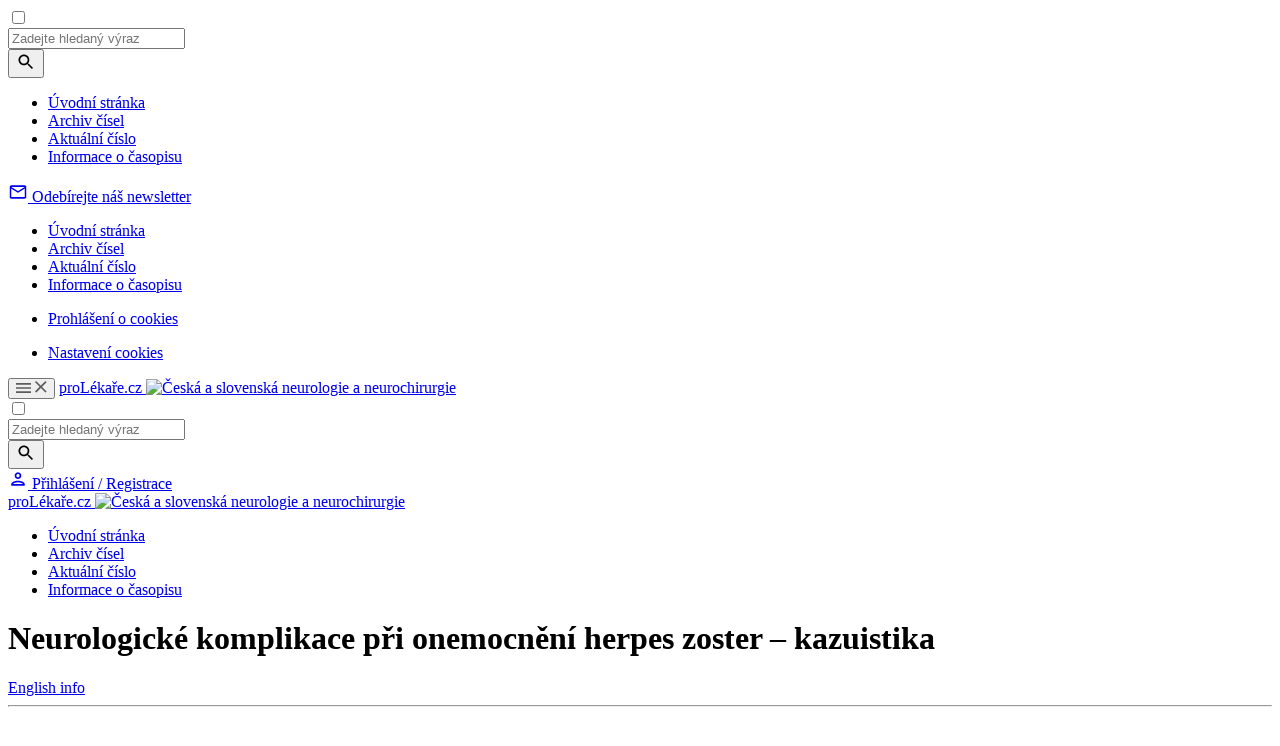

--- FILE ---
content_type: text/html; charset=UTF-8
request_url: https://www.csnn.eu/casopisy/ceska-slovenska-neurologie/2011-4/neurologicke-komplikace-pri-onemocneni-herpes-zoster-kazuistika-35801
body_size: 21175
content:
<!DOCTYPE html>
<html lang="cs" class="no-js">
<head>
				<meta charset="UTF-8"/>
		<meta name="viewport" content="width=device-width, initial-scale=1"/>
		<meta name="devmed-state" content="ok"/>
		<link rel="stylesheet" href="https://pl-master.mdcdn.cz/pl/css/main-CSNN.css?version=1769480973"/>
		<link rel="preconnect" href="https://fonts.googleapis.com">
		<link rel="preconnect" href="https://fonts.gstatic.com" crossorigin>
		<link href="https://fonts.googleapis.com/css2?family=Lora:ital,wght@0,400..700;1,400..700&family=PT+Sans:wght@400;500;700&family=Roboto:ital,wght@0,100..900;1,100..900&family=Source+Sans+3:ital,wght@0,200..900;1,200..900&display=swap" rel="stylesheet">

									<link rel="shortcut icon" href="https://pl-master.mdcdn.cz/pl/img/touch-icon/CSNN/apple-touch-icon-16x16.png?version=0"/>
			<link rel="apple-touch-icon" sizes="16x16" href="https://pl-master.mdcdn.cz/pl/img/touch-icon/CSNN/apple-touch-icon-16x16.png?version=0">
							<link rel="apple-touch-icon" sizes="32x32" href="https://pl-master.mdcdn.cz/pl/img/touch-icon/CSNN/apple-touch-icon-32x32.png?version=0">
							<link rel="apple-touch-icon" sizes="76x76" href="https://pl-master.mdcdn.cz/pl/img/touch-icon/CSNN/apple-touch-icon-76x76.png?version=0">
							<link rel="apple-touch-icon" sizes="120x120" href="https://pl-master.mdcdn.cz/pl/img/touch-icon/CSNN/apple-touch-icon-120x120.png?version=0">
							<link rel="apple-touch-icon" sizes="152x152" href="https://pl-master.mdcdn.cz/pl/img/touch-icon/CSNN/apple-touch-icon-152x152.png?version=0">
							<link rel="apple-touch-icon" sizes="180x180" href="https://pl-master.mdcdn.cz/pl/img/touch-icon/CSNN/apple-touch-icon-180x180.png?version=0">
							<link rel="apple-touch-icon" sizes="192x192" href="https://pl-master.mdcdn.cz/pl/img/touch-icon/CSNN/apple-touch-icon-192x192.png?version=0">
		
		<!--[if lte IE 8]>
		<script src="https://cdnjs.cloudflare.com/ajax/libs/selectivizr/1.0.2/selectivizr-min.js"></script>
		<script src="https://cdnjs.cloudflare.com/ajax/libs/html5shiv/3.7.3/html5shiv.min.js"></script>
		<script src="https://cdnjs.cloudflare.com/ajax/libs/respond.js/1.4.2/respond.min.js"></script>
		<![endif]-->
		<link rel="shortcut icon" href="https://pl-master.mdcdn.cz/pl/faviconCSNN.ico?version=1769480813"/>
		<script>
						document.documentElement.className = document.documentElement.className.replace('no-js', 'js')
						window.FENIX = window.FENIX || {}
			window.FENIX.webShortcut = 'CSNN'
			window.FENIX.locale = 'cs'
			window.FENIX.localeFiles = [
				'https://pl-master.mdcdn.cz/pl/translations/messages.cs.json?version=1769481053',
			]
		</script>
		<script>
	var googletag = googletag || {};
	googletag.cmd = googletag.cmd || [];

	var dataLayer = dataLayer || [];

	var dataLayerData = {
		'theme': null,
		'journal': null,
		'content': null,
		'user': null,
		'web': null,
		'page': {"type":"JOURNAL_DETAIL","name":"Neurologick\u00e9 komplikace p\u0159i onemocn\u011bn\u00ed herpes zoster \u2013 kazuistika","description":"","publicFrom":null,"newsSourceLabel":[]},
	};

			
				dataLayerData.journal = 'ceska-slovenska-neurologie';
	

			dataLayerData.content = {"title":"Neurologické komplikace při onemocnění herpes zoster – kazuistika","contentType":"ARTICLE_JOURNAL","publishDate":null,"specializations":["Dětská neurologie","Neurochirurgie","Neurologie"],"newsSources":[],"primaryNewsSource":null,"tags":[]};
	
		
						
		dataLayerData.web = {
			'id': 8,
			'shortcut': 'CSNN',
			'googleAnalyticsCode': 'G-9YGECJJPYQ',
			'facebookPixelId': '',
		};
	
	dataLayerData.production = 1;

	dataLayer.push(dataLayerData);

	(function(w,d,s,l,i){w[l]=w[l]||[];w[l].push({'gtm.start':new Date().getTime(),event:'gtm.js'});var f=d.getElementsByTagName(s)[0],j=d.createElement(s),dl=l!='dataLayer'?'&l='+l:'';j.async=true;j.src='https://www.googletagmanager.com/gtm.js?id='+i+dl;f.parentNode.insertBefore(j,f);})(window,document,'script','dataLayer','GTM-M7DD5MN');
</script>		<meta name="verify-v1" content="">
		<meta name="msvalidate.01" content="">
		<meta name="google-site-verification" content="">
			<meta name="robots" content="index, follow"/>
	<meta name="GoogleBot" content="Index,Follow,Snippet">
				<meta name="yandex-verification" content="">
		<meta name="seznam-wmt" content="">
		<meta content="www.MeDitorial.cz" name="copyright">
		<meta content="www.MeDitorial.cz" name="author">
		<meta content="www.MeDitorial.cz" name="owner">
	
				<title>Neurologické kom... | Česká a slovenská neurologie a neurochirurgie</title>			<meta name="description" lang="cs" content="1">			<meta name="keywords" lang="cs">			<meta property="og:type" content="article">			<meta property="og:title" content="Neurologické komplikace při onemocnění herpes zoster – kazu…">			<meta property="og:description" lang="cs">			<meta property="og:url" content="https://www.csnn.eu/casopisy/ceska-slovenska-neurologie/2011-4/neurologicke-komplikace-pri-onemocneni-herpes-zoster-kazuistika-35801">			<meta property="og:image" content="https://www.csnn.eu/pl/img/logoCSNN.svg">			<meta name="canonical" content="https://www.csnn.eu/casopisy/ceska-slovenska-neurologie/2011-4/neurologicke-komplikace-pri-onemocneni-herpes-zoster-kazuistika-35801">			<meta property="article:modified_time" content="2026-01-25T15:26:47+0100">			<meta property="article:section" content="proLékaře.cz">	
	<script>window.ulpageparams = JSON.parse('{"uri":"\/casopisy\/ceska-slovenska-neurologie\/2011-4\/neurologicke-komplikace-pri-onemocneni-herpes-zoster-kazuistika-35801","banned":1,"specialist":1,"web":"CSNN","content":{"slugLog":null},"category":[],"label":[],"keywords":[],"theme":[],"problems":[],"is_user":"0"}');</script>		<script>
		dataLayer.push({
			adsTargeting: {"banned":1,"specialist":1,"web":"CSNN","production":1,"category":["specialization17","specialization51","specialization52"],"label":[],"url_id":"casopisy\/ceska-slovenska-neurologie\/2011-4\/neurologicke-komplikace-pri-onemocneni-herpes-zoster-kazuistika-35801","type_id":"ARTICLE_JOURNAL-66702","keywords":[],"locale":"cs","is_user":"0","client_content":"0","spec_primary":null,"spec_primary_id":null,"spec_secondary":null,"spec_secondary_id":null},
		});
	</script>
	<script type="application/ld+json">
{
	"@context": "https://schema.org",
	"@type": "WebSite",
	"name": "Česká a slovenská neurologie a neurochirurgie",
	"url": "https://www.csnn.eu/",
	"potentialAction": {
		"@type": "SearchAction",
		"target": "https://www.csnn.eu/vyhledavani?search={search}",
		"query-input": "required name=search"
	}
}
</script><script type="application/ld+json">
{
	"@context": "https://schema.org",
	"@type": "Organization",
"name": "MeDitorial s.r.o.",
"url": "http://www.meditorial.cz",
"email": "info@meditorial.cz",
"address": {
	"@type": "PostalAddress",
	"streetAddress": "Sokolská 31/490",
	"addressLocality": "Praha 2",
	"postalCode": "12026"
},
"logo": {
	"@type": "ImageObject",
	"url": "http://www.meditorial.cz/img/logo.gif",
	"width": 170,
	"height": 48
},
"contactPoint": [
	{
		"@type": "ContactPoint",
		"telephone": "+420 212 249 013",
		"contactType": "customer service",
		"areaServed": "CZ",
		"availableLanguage": "Czech"
	}
]}
</script><script type="application/ld+json">
{
	"@context": "https://schema.org",
	"@type": "NewsArticle",
	"mainEntityOfPage": {
		"@type": "WebPage",
		"@id": "https://www.csnn.eu/casopisy/ceska-slovenska-neurologie/2011-4/neurologicke-komplikace-pri-onemocneni-herpes-zoster-kazuistika-35801"
	},
	"headline": "Neurologické komplikace při onemocnění herpes zoster – kazuistika",
	"description": "",
	  	"datePublished": "2026-01-27T21:36:57+01:00",
  	"dateModified": "2026-01-25T15:26:47+01:00",
  	"author": {
		    	"@type": "Person",
    	"name": "R. Chlíbek"
    	  	},
  	"publisher": {
		"@type": "Organization",
"name": "MeDitorial s.r.o.",
"url": "http://www.meditorial.cz",
"email": "info@meditorial.cz",
"address": {
	"@type": "PostalAddress",
	"streetAddress": "Sokolská 31/490",
	"addressLocality": "Praha 2",
	"postalCode": "12026"
},
"logo": {
	"@type": "ImageObject",
	"url": "http://www.meditorial.cz/img/logo.gif",
	"width": 170,
	"height": 48
},
"contactPoint": [
	{
		"@type": "ContactPoint",
		"telephone": "+420 212 249 013",
		"contactType": "customer service",
		"areaServed": "CZ",
		"availableLanguage": "Czech"
	}
]  	}
}
</script>	<link rel="manifest" href="/static/manifest.json"/>

	</head>


<body class="">

<!-- Google Tag Manager -->
<noscript>
	<iframe src="https://www.googletagmanager.com/ns.html?id=GTM-M7DD5MN" height="0" width="0"
		style="display:none;visibility:hidden"></iframe>
</noscript>

	

<input id="controlTopNav" type="checkbox" class="check-menu-open">

<div class="o-slide-menu-overlay"></div>
<nav class="o-slide-menu">
	<div class="o-slide-menu__content">
		<div class="o-slide-menu__search-container">
			<div class="js-search-suggestion o-slide-menu__search">
				
<form method="get" action="/vyhledavani" class="o-search js-search" data-autocomplete-ajax-url="/vyhledavani">

<div class="o-search__value">
	    
            					<input type="text" id="search" name="search" class="m-input js-search-input js-item egg-input font-source form-control" placeholder="Zadejte hledaný výraz" autocomplete="off" />
		
            

    
</div>

<button
	class="
		m-btn
		 o-search__btn		m-btn--content			"
			type="submit"	name="search-submit"					
			
>
	
			<svg width="20" height="20" focusable="false" aria-hidden="true" viewBox="0 0 24 24" fill="currentColor"><path d="M15.5 14h-.79l-.28-.27C15.41 12.59 16 11.11 16 9.5 16 5.91 13.09 3 9.5 3S3 5.91 3 9.5 5.91 16 9.5 16c1.61 0 3.09-.59 4.23-1.57l.27.28v.79l5 4.99L20.49 19zm-6 0C7.01 14 5 11.99 5 9.5S7.01 5 9.5 5 14 7.01 14 9.5 11.99 14 9.5 14"></path></svg>
	
	
	</button>
</form>

			</div>
		</div>
		<div class="o-slide-menu__top">
										
				
																																								
								
				<ul class="o-slide-menu__nav" style="--column-height: 70px;">
											<li class="o-slide-menu__nav-item">
							<div class="o-slide-menu__nav-header">
																	<a href="/"
									   class="o-slide-menu__nav-link"
									   data-event="event_google_analytics"
									   data-event-bind="click"
									   data-event-category="mega_menu"
									   data-event-action="item_click"
									   data-event-label="Úvodní stránka"
									   data-event-value="position-1;route_name-fenix_homepage">Úvodní stránka</a>
								
															</div>

													</li>
											<li class="o-slide-menu__nav-item">
							<div class="o-slide-menu__nav-header">
																	<a href="/casopisy/ceska-slovenska-neurologie/archiv-cisel"
									   class="o-slide-menu__nav-link"
									   data-event="event_google_analytics"
									   data-event-bind="click"
									   data-event-category="mega_menu"
									   data-event-action="item_click"
									   data-event-label="Archiv čísel"
									   data-event-value="position-2;route_name-fenix_journal_archive">Archiv čísel</a>
								
															</div>

													</li>
											<li class="o-slide-menu__nav-item">
							<div class="o-slide-menu__nav-header">
																	<a href="/casopisy/ceska-slovenska-neurologie/aktualni-cislo"
									   class="o-slide-menu__nav-link"
									   data-event="event_google_analytics"
									   data-event-bind="click"
									   data-event-category="mega_menu"
									   data-event-action="item_click"
									   data-event-label="Aktuální číslo"
									   data-event-value="position-3;route_name-fenix_journal_current_issue">Aktuální číslo</a>
								
															</div>

													</li>
											<li class="o-slide-menu__nav-item">
							<div class="o-slide-menu__nav-header">
																	<a href="/casopisy/ceska-slovenska-neurologie/informace"
									   class="o-slide-menu__nav-link"
									   data-event="event_google_analytics"
									   data-event-bind="click"
									   data-event-category="mega_menu"
									   data-event-action="item_click"
									   data-event-label="Informace o časopisu"
									   data-event-value="position-4;route_name-fenix_journal_info">Informace o časopisu</a>
								
															</div>

													</li>
									</ul>
						<div>
				<div class="o-slide-menu__banner-container">
					<div data-dfp-wrapper="div-gpt-ad-1765357576006-0">
						<div
							class="ad js-ad d-flex d-flex--center"
							style="display:none;"
							data-dfp-id="div-gpt-ad-1765357576006-0"
						>
							<div
								id="div-gpt-ad-1765357576006-0"
								data-dfp-gtm
								data-dfp-id="div-gpt-ad-1765357576006-0"
								data-dfp-slot="/21717619561/V3_PL_TopMenu"
								data-dfp-dimensions="300x300,300x250"
								data-dfp-dimensions-mobile="300x300,300x250"
								data-dfp-lazy="1"
							>
							</div>
						</div>
					</div>
				</div>
			</div>
		</div>
		<div class="o-slide-menu__bottom">
						
	<div class="o-slide-menu__bottom-section o-slide-menu__bottom-section--newsletter">
		<a href="/prihlaseni?_target_path=%2Fprofil%2Fodebirane-zpravodaje"
		   class="o-slide-menu__newsletter-btn"
		   data-event="event_google_analytics"
		   data-event-bind="click"
		   data-event-category="mega_menu"
		   data-event-action="item_click"
		   data-event-label="Odebírejte náš newsletter">
			<svg xmlns="http://www.w3.org/2000/svg" width="20" height="20" viewBox="0 0 20 20" fill="none">
				<path d="M18.3332 4.99967C18.3332 4.08301 17.5832 3.33301 16.6665 3.33301H3.33317C2.4165 3.33301 1.6665 4.08301 1.6665 4.99967V14.9997C1.6665 15.9163 2.4165 16.6663 3.33317 16.6663H16.6665C17.5832 16.6663 18.3332 15.9163 18.3332 14.9997V4.99967ZM16.6665 4.99967L9.99984 9.16634L3.33317 4.99967H16.6665ZM16.6665 14.9997H3.33317V6.66634L9.99984 10.833L16.6665 6.66634V14.9997Z" fill="currentColor"/>
			</svg>
			<span class="o-slide-menu__newsletter-text font-source">Odebírejte náš newsletter</span>
		</a>
	</div>

		    
			<div class="o-slide-menu__bottom-section o-slide-menu__bottom-section--links">
				<nav class="o-slide-menu__footer-nav">
												<ul class="o-slide-menu__footer-nav">
																											<li class="o-slide-menu__footer-nav-item">
				<a href="/"
		   class="o-slide-menu__footer-nav-link"
		   data-event="event_google_analytics"
		   data-event-bind="click"
		   data-event-category="mega_menu"
		   data-event-action="item_click"
		   data-event-label="Úvodní stránka"
		   data-event-value="position-1;route_name-fenix_homepage">
			Úvodní stránka
		</a>
	</li>
			
	
																											<li class="o-slide-menu__footer-nav-item">
				<a href="/casopisy/ceska-slovenska-neurologie/archiv-cisel"
		   class="o-slide-menu__footer-nav-link"
		   data-event="event_google_analytics"
		   data-event-bind="click"
		   data-event-category="mega_menu"
		   data-event-action="item_click"
		   data-event-label="Archiv čísel"
		   data-event-value="position-2;route_name-fenix_journal_archive">
			Archiv čísel
		</a>
	</li>
			
	
																											<li class="o-slide-menu__footer-nav-item">
				<a href="/casopisy/ceska-slovenska-neurologie/aktualni-cislo"
		   class="o-slide-menu__footer-nav-link"
		   data-event="event_google_analytics"
		   data-event-bind="click"
		   data-event-category="mega_menu"
		   data-event-action="item_click"
		   data-event-label="Aktuální číslo"
		   data-event-value="position-3;route_name-fenix_journal_current_issue">
			Aktuální číslo
		</a>
	</li>
			
	
																											<li class="o-slide-menu__footer-nav-item">
				<a href="/casopisy/ceska-slovenska-neurologie/informace"
		   class="o-slide-menu__footer-nav-link"
		   data-event="event_google_analytics"
		   data-event-bind="click"
		   data-event-category="mega_menu"
		   data-event-action="item_click"
		   data-event-label="Informace o časopisu"
		   data-event-value="position-4;route_name-fenix_journal_info">
			Informace o časopisu
		</a>
	</li>
			
	
					</ul>
					
</nav>
				<nav class="o-slide-menu__footer-nav">
												<ul class="o-slide-menu__footer-nav">
																											<li class="o-slide-menu__footer-nav-item">
				<a href="/prohlaseni-o-cookies"
		   class="o-slide-menu__footer-nav-link"
		   data-event="event_google_analytics"
		   data-event-bind="click"
		   data-event-category="mega_menu"
		   data-event-action="item_click"
		   data-event-label="Prohlášení o cookies"
		   data-event-value="position-1;route_name-fenix_static_page_id_64">
			Prohlášení o cookies
		</a>
	</li>
			
	
					</ul>
					
</nav>
			<ul class="o-slide-menu__footer-nav">
				<li class="o-slide-menu__footer-nav-item">
					<a href="#"
					   class="o-slide-menu__footer-nav-link js--cookie-consent-settings"
					   data-event="event_google_analytics"
					   data-event-bind="click"
					   data-event-category="mega_menu"
					   data-event-action="item_click"
					   data-event-label="Nastavení cookies">
						Nastavení cookies
					</a>
				</li>
			</ul>
			</div>
		</div>
	</div>
</nav>

		<header class="o-header js-header is-menu-wrap" data-dfp-wrapper="div-gpt-ad-1693902282675-0">
		<div class="o-header__container ">
		    <div class="o-header__left-wrapper">
    			<button class="o-header__menu-btn">
    				<svg class="o-header__menu-btn-icon o-header__menu-btn-icon--hamburger" xmlns="http://www.w3.org/2000/svg" width="15" height="10" viewBox="0 0 15 10" fill="none">
    					<path d="M0 10H15V8.33333H0V10ZM0 5.83333H15V4.16667H0V5.83333ZM0 0V1.66667H15V0H0Z" fill="#5C5C5C"/>
    				</svg>
    				<svg class="o-header__menu-btn-icon o-header__menu-btn-icon--close" xmlns="http://www.w3.org/2000/svg" width="12" height="12" viewBox="0 0 12 12" fill="none">
    					<path d="M11.6667 1.175L10.4917 0L5.83333 4.65833L1.175 0L0 1.175L4.65833 5.83333L0 10.4917L1.175 11.6667L5.83333 7.00833L10.4917 11.6667L11.6667 10.4917L7.00833 5.83333L11.6667 1.175Z" fill="#5C5C5C"/>
    				</svg>
    			</button>

    			<a
	href="/"
	class="m-logo o-header__logo js-logo"
	>
	proLékaře.cz
	<img
		src="https://pl-master.mdcdn.cz/pl/img/logoCSNN.svg?version=1769480813"
		class="d-none d-print-block"
		alt="Česká a slovenská neurologie a neurochirurgie"
	/>
</a>
			</div>
			<input type="checkbox" id="controlSearch" class="check-search-open">
			<div class="js-search-suggestion o-header__search d-print-none">
				
<form method="get" action="/vyhledavani" class="o-search js-search" data-autocomplete-ajax-url="/vyhledavani">

<div class="o-search__value">
	    
            					<input type="text" id="search" name="search" class="m-input js-search-input js-item egg-input font-source form-control" placeholder="Zadejte hledaný výraz" autocomplete="off" />
		
            

    
</div>

<button
	class="
		m-btn
		 o-search__btn		m-btn--content			"
			type="submit"	name="search-submit"					
			
>
	
			<svg width="20" height="20" focusable="false" aria-hidden="true" viewBox="0 0 24 24" fill="currentColor"><path d="M15.5 14h-.79l-.28-.27C15.41 12.59 16 11.11 16 9.5 16 5.91 13.09 3 9.5 3S3 5.91 3 9.5 5.91 16 9.5 16c1.61 0 3.09-.59 4.23-1.57l.27.28v.79l5 4.99L20.49 19zm-6 0C7.01 14 5 11.99 5 9.5S7.01 5 9.5 5 14 7.01 14 9.5 11.99 14 9.5 14"></path></svg>
	
	
	</button>
</form>

			</div>
			<div class="o-header__right d-print-none">
				<label for="controlSearch" class="o-header__search-open pl-search" data-auto-focus=".js-search-input"></label>
						
<a href="/prihlaseni" class="js-login-link o-header-person js-open-popup" data-mfp-src="#login-popup">
	<svg class="o-header-person__icon" xmlns="http://www.w3.org/2000/svg" width="20" height="20" viewBox="0 0 20 20" fill="none">
		<path d="M10.0007 4.99967C10.9173 4.99967 11.6673 5.74967 11.6673 6.66634C11.6673 7.58301 10.9173 8.33301 10.0007 8.33301C9.08398 8.33301 8.33398 7.58301 8.33398 6.66634C8.33398 5.74967 9.08398 4.99967 10.0007 4.99967ZM10.0007 13.333C12.2507 13.333 14.834 14.408 15.0007 14.9997H5.00065C5.19232 14.3997 7.75898 13.333 10.0007 13.333ZM10.0007 3.33301C8.15898 3.33301 6.66732 4.82467 6.66732 6.66634C6.66732 8.50801 8.15898 9.99967 10.0007 9.99967C11.8423 9.99967 13.334 8.50801 13.334 6.66634C13.334 4.82467 11.8423 3.33301 10.0007 3.33301ZM10.0007 11.6663C7.77565 11.6663 3.33398 12.783 3.33398 14.9997V16.6663H16.6673V14.9997C16.6673 12.783 12.2257 11.6663 10.0007 11.6663Z" fill="currentColor"/>
	</svg>
	<span class="o-header-person__text">
		Přihlášení / Registrace
	</span>
</a>
			</div>
		</div>
	</header>

<div class="o-header-ghost js-header-ghost d-print-none"></div>



<div class="page-wrapper page-wrapper--no-top">
	<div class="page-content-wrapper">
											<nav class="o-secondary-nav">
	<div class="o-secondary-nav__container">
		<div class="o-secondary-nav__left">
			<a
	href="/"
	class="m-logo o-secondary-nav__logo"
	>
	proLékaře.cz
	<img
		src="https://pl-master.mdcdn.cz/pl/img/logoCSNN.svg?version=1769480813"
		class="d-none d-print-block"
		alt="Česká a slovenská neurologie a neurochirurgie"
	/>
</a>
		</div>

		<div class="o-secondary-nav__right">
										<ul class="o-secondary-nav__menu">
											<li class="o-secondary-nav__menu-item">
															<a href="/"
                                    class="o-secondary-nav__menu-link"
                                    data-event="event_google_analytics"
                                    data-event-bind="click"
                                    data-event-category="content_menu"
                                    data-event-action="category_click"
                                    data-event-label="Úvodní stránka"
                                    data-event-value="position-1;route_name-fenix_homepage">Úvodní stránka</a>
							
													</li>
											<li class="o-secondary-nav__menu-item">
															<a href="/casopisy/ceska-slovenska-neurologie/archiv-cisel"
                                    class="o-secondary-nav__menu-link"
                                    data-event="event_google_analytics"
                                    data-event-bind="click"
                                    data-event-category="content_menu"
                                    data-event-action="category_click"
                                    data-event-label="Archiv čísel"
                                    data-event-value="position-2;route_name-fenix_journal_archive">Archiv čísel</a>
							
													</li>
											<li class="o-secondary-nav__menu-item">
															<a href="/casopisy/ceska-slovenska-neurologie/aktualni-cislo"
                                    class="o-secondary-nav__menu-link"
                                    data-event="event_google_analytics"
                                    data-event-bind="click"
                                    data-event-category="content_menu"
                                    data-event-action="category_click"
                                    data-event-label="Aktuální číslo"
                                    data-event-value="position-3;route_name-fenix_journal_current_issue">Aktuální číslo</a>
							
													</li>
											<li class="o-secondary-nav__menu-item">
															<a href="/casopisy/ceska-slovenska-neurologie/informace"
                                    class="o-secondary-nav__menu-link"
                                    data-event="event_google_analytics"
                                    data-event-bind="click"
                                    data-event-category="content_menu"
                                    data-event-action="category_click"
                                    data-event-label="Informace o časopisu"
                                    data-event-value="position-4;route_name-fenix_journal_info">Informace o časopisu</a>
							
													</li>
									</ul>
					</div>
	</div>
	<div class="o-secondary-nav__separator"></div>
</nav>
<div data-dfp-wrapper="div-gpt-ad-1765451266103-0" data-dfp-wrapper-custom="250" style="display:none;">
	<div
		class="ad js-ad d-flex d-flex--center"
		style="display:none;"
		data-dfp-id="div-gpt-ad-1765451266103-0"
	>
		<div
			id="div-gpt-ad-1765451266103-0"
			data-dfp-gtm
			data-dfp-id="div-gpt-ad-1765451266103-0"
			data-dfp-slot="/21717619561/V3_PL_SecondaryMenu"
			data-dfp-dimensions="250x250,250x200"
			data-dfp-dimensions-mobile="250x250,250x200"
			data-dfp-lazy="1"
		>
		</div>
	</div>
</div>
					
		<main>
										
				<div class="container bg-white">
		<div class="offset-top-x-small visible-xs-block"></div>
		<div class="offset-top-medium hidden-xs"></div>
		<div class="m-layout2c">
			<div class="m-layout2c__left m-layout2c__left--gap-right-large ">
								

	
			<div class="fenix_content">
			<h1 class="offset-top-xx-small offset-bottom-small">
									Neurologické komplikace při onemocnění herpes zoster – kazuistika
							</h1>

			<div class="clearfix">
				<div class="pull-right offset-left-xx-small offset-top-xx-small">

					
																
																										<a href="#" class="m-ico-text m-ico-text--big-ico text-gray-dark toggle-button"
									 data-type="language-info" data-identificator="en"
									 data-hide-others="true">
									<i class="m-ico-text__ico m-ico-text__ico--left pl-info"></i>
									English info
								</a>
																						</div>
			</div>
			<hr class="offset-top-xx-small">

																		<div class="m-wswg m-wswg--journal toggle-language-info-en initial-hide">
															<p class="font-second-regular font-large offset-top-small offset-bottom-small">
																			Neurological Complications of Herpes Zoster –⁠ a Case Report
																	</p>
														<p>Herpes zoster (HZ) is not a rare disease –⁠ the average annual incidence in Czech Republic only was 6,306 cases (61,3 per 100 thousand inhabitants) during the period 1990–2008. The peak incidence age group is between 60–70 years, however the risk for the disease increases steadily after 50 years of age and so does the likelihood for the development of complications.The most common complications reported in Czech Republic during the year 2008 were those affecting central nervous system (CNS), such as meningitis, encephalitis and other diseases of CNS (30, 21 and 20 cases, respectively), followed by ocular involvement (94 cases) and generalized herpes zoster (13 cases). Immunosuppression increases the risk of the development of disease, the severity of attack and the likelihood of complications. Here we present a case report of herpes zoster in a patient with several co-morbidities, who developed neurological complications.The case report contains a review of basic epidemiological and clinical characteristics of HZ, as well as common complications of this disease, and a summary of the epidemiological situation in Czech Republic.<br></p><p><b>Key words:</b><br> herpes zoster –⁠ neurological complications –⁠ varicella-zoster virus –⁠ epidemiology</p>
																
													</div>
						<hr class="offset-top-xx-small toggle-language-info-en initial-hide">
													<div class="offset-bottom-small"></div>
			
			<p class="font-xxx-small text-gray-dark">
								
									Autoři:
											R. Chlíbek						<sup>1</sup>							<a href="https://orcid.org/0000-0002-7387-3844" target="_blank" title="0000-0002-7387-3844" class="underline-never">
								<img src="https://pl-master.mdcdn.cz/pl/img/orcid-icon.svg?version=1769480813" width="16" height="16">
							</a>
						;&nbsp;											J. Smetana						<sup>1</sup>							<a href="https://orcid.org/0000-0002-4566-3356" target="_blank" title="0000-0002-4566-3356" class="underline-never">
								<img src="https://pl-master.mdcdn.cz/pl/img/orcid-icon.svg?version=1769480813" width="16" height="16">
							</a>
						;&nbsp;											V. Boštíková						<sup>1</sup>							<a href="https://orcid.org/0000-0002-9510-1642" target="_blank" title="0000-0002-9510-1642" class="underline-never">
								<img src="https://pl-master.mdcdn.cz/pl/img/orcid-icon.svg?version=1769480813" width="16" height="16">
							</a>
						;&nbsp;											P. Kosina						<sup>2</sup>;&nbsp;											P. Prášil						<sup>2</sup>;&nbsp;											M. Salavec						<sup>3</sup>;&nbsp;											P. Rejtar						<sup>4</sup>;&nbsp;											P. Boštík						<sup>5</sup>										<br>
				
									Působiště autorů:
											Katedra epidemiologie, Fakulta vojenského zdravotnictví Univerzity obrany, Hradec Králové
						<sup>1</sup>;&nbsp;											Klinika infekčních nemocí LF UK a FN Hradec Králové
						<sup>2</sup>;&nbsp;											Katedra dermatovenerologie LF UK a FN Hradec Králové
						<sup>3</sup>;&nbsp;											Radiologická klinika LF UK a FN Hradec Králové
						<sup>4</sup>;&nbsp;											Centrum pokročilých studií, Fakulta vojenského zdravotnictví Univerzity obrany, Hradec Králové
						<sup>5</sup>										<br>
				
									Vyšlo v časopise:
					<a href="/casopisy/ceska-slovenska-neurologie/archiv-cisel/2011-4"
					   title="Česká a slovenská neurologie a neurochirurgie 4/2011"
					   class="text-gray-dark">Cesk Slov Neurol N 2011; 74/107(4): 486-489</a>
					<br>
				
									Kategorie:
					Kazuistika
					<br>
				
							</p>

			<p class="font-second-regular font-large offset-top-small offset-bottom-large">
									
							</p>


			<div class="m-wswg m-wswg--journal">
									<h2>Souhrn</h2>
					<p>Herpes zoster není vzácné onemocnění. V České republice byla v letech 1990–2008 průměrná roční incidence 6 306 případů (61,3/100 000 obyvatel). Vrchol incidence bývá u osob ve věku nad 60–70 let. Riziko jeho výskytu roste s věkem, přibližně od 50. roku života. S věkem se zvyšuje i pravděpodobnost rozvoje komplikací. V roce 2008 byly v České republice nejčastěji hlášeny neurologická postižení, jako jsou meningitida, encefalitida a jiná onemocnění centrálního nervového systému (30, 21, resp. 20 případů), dále pak oční postižení (94 případů) a generalizovaný herpes zoster (13 případů). Imunosuprese riziko vzniku pásového oparu, vyšší závažnosti průběhu a vzniku komplikací zvyšuje. Autoři prezentují neurologicky komplikovaný případ pásového oparu u nemocného s řadou komorbidit. Kazuistika je doplněna základními epidemiologickými a klinickými charakteristikami herpes zoster a jeho komplikací, včetně dat popisujících situaci v České republice.<br></p><p><b>Klíčová slova:</b><br> herpes zoster –⁠ neurologické komplikace –⁠ varicella-zoster virus –⁠ epidemiologie</p>
												
										<div class="offset-bottom-small"></div>
				
															<h2>Úvod</h2><p>Herpes
zoster je onemocnění projevující se lokalizovaným kožním
vezikulózním exantémem a bolestivostí. Původcem je
varicella-zoster virus (VZV), který vyvolává dvě odlišné
klinické manifestace. Primo­infekce probíhá nejčastěji
u dětí, a to zpravidla pod obrazem planých neštovic –⁠ varicelly. Po primoinfekci dochází k latentní perzistenci
virů ve spinálních a kraniálních senzorických gangliích.
V případě jejich reaktivace dochází k výsevu kožních
eflorescencí v okrscích kůže inervovaných senzitivními
větvemi mozkových či spinálních nervů. Herpes zoster vzniká
většinou v dospělém věku. Příčinou reaktivace viru bývá
pokles výkonnosti imunitního systému, především jeho buněčné
složky. Přirozenou příčinou zhoršení imunity je věk. Existuje
však celá řada dalších stavů, které mohou imunosupresi
navozovat. Jsou to některé nemoci (leukemie, lymfomy, malignity
solidních orgánů, HIV infekce apod.), ale i léčebné
postupy (transplantace kostní dřeně i solidních orgánů,
chemoterapie, radioterapie apod.). U těchto stavů je vyšší
riziko rozvoje herpes zoster, vzniku komplikací a recidiv.</p><h2>Kazuistika</h2><p>Osmasedmdesátiletý
imobilní muž s postupně progredující Parkinsonovou
chorobou, demencí, výraznou rigiditou, dysartrií a amaurózou
vlevo byl přijat na kliniku infekčních nemocí v březnu 2010 pro rozsáhlý výsev herpes zoster v oblasti I. větve
trigeminu vlevo s postižením levého oka. V roce 2004 prodělal aktinoterapii po předchozí prostatektomii pro karcinom.
V době přijetí byl léčen pro ischemickou chorobu srdeční
a výše uvedené neurologické onemocnění. Při přijetí
dominoval výsev puchýřků se sekrecí a zaschlé krusty
frontálně, periorbitálně a na kořenu nosu, oční víčka
byla zarudlá, edematózní, spojivka byla zarudlá s hnisavou
sekrecí.</p><p>
Na kůži byla zjištěna
i generalizace herpetických morf. Druhý den po přijetí došlo
ke zhoršení stavu vědomí, bylo indikováno vyšetření likvoru
s nálezem mírné lymfocytární pleocytózy (22/3 lymfo­cytů).
Metodou polymerázové řetězové reakce (PCR) byla v likvoru
prokázána VZV DNA. Vzhledem ke klinickému stavu, buněčnému
nálezu v likvoru a detekci VZV DNA bylo vysloveno
podezření na akutní meningoencefalitidu. Z puchýřků nad
obočím a na temeni byly odebrány kožní stěry, ve kterých
byla rovněž detekována VZV DNA. Sekvenací virové DNA v oblasti
ORF (open reading frames) 21, 22 a 50 byl určen divoký kmen
VZV E2 (kmen evropského typu 2), typický pro evropské oblasti
mírného podnebného pásu. Při kontrolním vyšetření likvoru za
14 dní po prvním odběru byla nalezena mírná buněčná progrese
(52/3 lymfocytů), ale VZV DNA již nebyla prokázána.</p><p>
Na CT (počítačová tomografie)
mozku byla popsána difuzní mozková atrofie, rozšíření obou
postranních i třetí komory, suspektní počínající blokáda
komorového systému a vícečetné drobné hypodenzity
paraventrikulárně (obr. 1). Na kontrolních CT mozku za 5 a 11 dnů byl nález bez vývoje (obr. 2). Dle neurochirurga nález
nesvědčil pro hydrocefalus, ale označil ho jako rozšíření
komor na podkladě atrofie mozku a chirurgický zákrok
neindikoval. Na EEG byl zachycen výrazně abnormální graf (výskyt
delta vln generalizovaně a výrazné zpomalení záznamu).</p><p>			<figure>
	<figcaption>
		<strong>Obr. 1. Širší komory s hypodenzitami periventrikulárně v okolí frontálních rohů jako nespecifický nález encefalopatie.</strong>
	</figcaption>
	<a href="https://www.csnn.eu/media/cache/resolve/media_object_image_large/media/image/0b61af27d71f1c6a0265b397939b5a2c.jpeg" class="o-zoom js-popup-img" title="" data-description="">
			<img class="o-zoom__img" src="https://www.csnn.eu/media/cache/resolve/media_object_image_small/media/image/0b61af27d71f1c6a0265b397939b5a2c.jpeg" alt="Širší komory s hypodenzitami periventrikulárně v okolí frontálních rohů jako nespecifický nález encefalopatie.">
	
	
	<span class="m-ico-round o-zoom__magnifier">
    <i class="m-ico-round__ico m-ico-round__ico--search pl-search"></i>
</span>
</a>
	<figcaption class="font-xxx-small line-height-small">
		
	</figcaption>
</figure>
</p><p>			<figure>
	<figcaption>
		<strong>Obr. 2. Snímek v časovém odstupu. 
Není progrese ložiskového postižení mozkového parenchymu ani nárůst rozšíření komorových prostor.</strong>
	</figcaption>
	<a href="https://www.csnn.eu/media/cache/resolve/media_object_image_large/media/image/276a01cb64a44d92ff672630075918fc.jpeg" class="o-zoom js-popup-img" title="" data-description="">
			<img class="o-zoom__img" src="https://www.csnn.eu/media/cache/resolve/media_object_image_small/media/image/276a01cb64a44d92ff672630075918fc.jpeg" alt="Snímek v časovém odstupu. 
Není progrese ložiskového postižení mozkového parenchymu ani nárůst rozšíření komorových prostor.">
	
	
	<span class="m-ico-round o-zoom__magnifier">
    <i class="m-ico-round__ico m-ico-round__ico--search pl-search"></i>
</span>
</a>
	<figcaption class="font-xxx-small line-height-small">
		
	</figcaption>
</figure>
</p><p>
Vedle chronické neurologické
medikace byl nemocný léčen acyklovirem 750 mg
i.v./8 hod. po dobu 21 dnů. Pro superinfekci eflorescencí a akutní
bronchitidu byla po dobu 10 dnů podávána antibiotika –⁠ Amoksiklav 1,2 g/8 hod.</p><p>
Při této léčbě došlo
postupně ke zlepšení stavu vědomí (s nemocným bylo možné
navázat slovní kontakt, byl orientován osobou), došlo k ústupu
herpetických eflorescencí, začal přijímat stravu per os a byl
rehabilitován do sedu. Po ukončení antivirové terapie byl nemocný
přeložen na spádové neurologické oddělení.</p><p>
Onemocnění bylo diagnosticky
uzavřeno jako herpes zoster ophtalmicus vlevo komplikovaný akutní
meningoencefalitidou u pacienta s dekompenzovanou
Parkinsonovou chorobou a demencí.</p><h2>Diskuze</h2><p>Genotypová
analýza virů je v poslední době zaváděná
molekulárněbiologická metoda. Jsou do ní vkládány velké naděje
z hlediska pomoci pro určování přímých korelací mezi
variabilitou genových sekvencí a patogenitou virů. Některá
pracoviště, včetně našeho, provádějí genotypizace divokých
a vakcinačních kmenů VZV u zajímavých klinických
případů. Proto byla provedena genotypizace právě u tohoto
pacienta. Tento vyšetřovací přístup by mohl v budoucnu
napomoci objasnit mechanizmy VZV variabilit, stejně jako detekci VZV
koinfekcí, a vnést více světla do problematiky mechanizmů
VZV perzistence. Distribuce různých VZV kmenů je na základě
publikovaných prací ovlivněna migrací populace a podnebními
podmínkami různých geografických oblastí. Pomyslnou hranici
v rámci distribuce VZV kmenů, pokud vyloučíme migrační
faktory, tvoří obratník Raka a Kozoroha. V subtropických
a tropických oblastech převažují tzv. mozaikové (M) kmeny,
vzniklé pravděpodobně rekombinacemi a selekčními tlaky
z kmenů evropských (E1, E2) a japonského kmene (J).
Evropské kmeny jsou typické pro oblasti mírných pásů a části Austrálie vyznačující se mírným klimatem. Japonský kmen (J) je
typický pro Japonsko a některé asijské země [1]. Naší
primární snahou je získat ucelený obraz o výskytu
jednotlivých kmenů VZV v české populaci a pokusit se
definovat vztah mezi divokými kmeny a virulencí. Z tohoto
důvodu nás zaujal popsaný klinický případ pacienta, který byl
hospitalizován pro výsev herpetických morf s rozvojem oční
a neurologické komplikace.</p><p>
Herpes zoster je poměrně běžné
onemocnění. V České republice (ČR) byla v letech
1990–2008 průměrná roční incidence 6 306 případů (61,3/100 000). U žen byla 1,4krát vyšší než u mužů, což
odpovídá zjištění v řadě studií [2].</p><p>
Promořenost VZV je vysoká.
V USA vykazuje přibližně 99,5 %
populace ve věku nad 40 let sérologickou pozitivitu. Pro srovnání,
v Itálii je VZV séroprevalence ve stejné věkové skupině
udávána 98,4 % [3].
V ČR sérologický přehled z roku 1996 uvádí s věkem
se zvyšující promořenost VZV, která u 5–10letých dětí
dosahuje 70–80 %
a ve vyšších věkových skupinách až 90–98 %
[4]. Všechny osoby, které prodělaly primoinfekci, jsou v riziku
rozvoje herpes zoster. U 10–30 %
séropozitivních dojde během života k reaktivaci latentní
nákazy a rozvoji pásového oparu [5]. Rozvoj herpes zoster
může nastat kdykoli po primoinfekci. U dětí je výskyt
vzácnější, závažnější průběh se vyskytuje
u hemato­onkologických pacientů. Riziko výskytu
s přibývajícím věkem narůstá, nejvyšší incidence bývá
u osob starších 60 let. Ve Velké Británii byl v letech
1994–2001 zaznamenán nárůst incidence herpes zoster od 45 let
věku. Nejvyšší incidence byla u nejstarších osob, u mužů
i žen. Vypočítané riziko výskytu pásového oparu v průběhu
očekávané doby života bylo u mužů ve věku 45 let 22 %
u žen 32 %
[6]. Více než polovina osob postižených herpes zoster bývá
starší 60 let. Tomu odpovídají i údaje z ČR. V rámci
vyhodnocení dat za rok 2008 byl zjištěn vzestup hlášených
případů onemocnění ve věkové skupině 45–49 let. Nejvyšší
incidence byla u osob starších 70 let (155,0/100 000), při
průměrné roční incidenci 61,3/100 000 obyvatel (graf 1).</p><p>	
	
	<figure>
	<figcaption>
		<strong>Graf 1. Počet hlášených případů herpes zoster na 100 000 obyvatel podle věku (Česká republika, 2008).</strong>
	</figcaption>
	<a href="https://pl-master.mdcdn.cz/media/image/f5c029e8718b74d68c7d16302ae1213d.jpeg?version=1537790314" class="o-zoom js-popup-img" title="Počet hlášených případů herpes zoster na 100 000 obyvatel podle věku (Česká republika, 2008)." data-description="">
			<img class="o-zoom__img" src="https://pl-master.mdcdn.cz/media/image/f5c029e8718b74d68c7d16302ae1213d.jpeg?version=1537790314" alt="Počet hlášených případů herpes zoster na 100 000 obyvatel podle věku (Česká republika, 2008).">
	
	
	<span class="m-ico-round o-zoom__magnifier">
    <i class="m-ico-round__ico m-ico-round__ico--search pl-search"></i>
</span>
</a>
	<figcaption class="font-xxx-small line-height-small">
		
	</figcaption>
</figure>
</p><p>
Pásový opar je z klinického
pohledu charakteristický výsevem vezikulózního exantému
spojeného s příznaky typu bolestí, pálení či dysestezie
v oblasti postiženého kožního dermatomu. Dále je možné
zaznamenat zvýšenou teplotu až horečku, bolesti hlavy, zduřelé
lymfatické uzliny a únavu. Rozvoj komplikací závisí na
lokalizaci postižení, věku pacienta a stavu imunitního
systému. Riziko závažnějšího průběhu, komplikací a nutnosti
hospitalizace roste s věkem. U imunosuprimovaných osob je
signifikantně vyšší nejenom incidence herpes zoster, ale rovněž
klinický průběh bývá závažnější a častěji dochází
ke komplikacím. U našeho pacienta došlo k rozvoji hned
několika komplikací. Jednalo se o neuro­logické a oční
postižení, superinfekci kožních morf a byly pozorovány
i známky generalizace. Všechny tyto stavy patří mezi
nejčastěji se vyskytující komplikace, z nichž bývají
v literatuře uváděny zejména neurologické (postherpetická
neuralgie, meningoencefalitida apod.), oční (konjunktivitida, ptóza
víček, keratitida, skleritida, chorioretinitida, okrajové ulcerace
víček a sekundární glaukom) a viscerální (pneumonie,
enterokolitida, myokarditida, pankreatitida) komplikace, generalizace
projevů a bakteriální superinfekce kožních lézí [7].
Popisovány jsou i různé kožní reakce.</p><p>
Akutní herpetická neuralgie
patří do klinického obrazu herpes zoster. Avšak v případě,
že bolest trvá déle než tři měsíce po nástupu kožních
projevů, hovoříme již o postherpetické neuralgii (PHN).
Tato komplikace se vyskytuje u asi 7–25 %
osob postižených pásovým oparem, může trvat měsíce i roky.
Častěji se vyskytuje u starších osob [8] a bývá
intenzivnější a déle­trvající u žen. Intenzita
je závislá i na závažnosti kožních změn a akutních
bolestí [9]. Výrazným způsobem může ovlivňovat kvalitu
života postiženého. Vedle neuralgií lze z dalších
neurologických komplikací jmenovat motorické parézy (např.
nervus facialis),
meningoencefalitidu, myelitidu, generalizovanou polyneuritidu
(Guillain--Barré
typ) a ložiskové nebo difuzní postižení mozku spojené
s vaskulitidami. Dle hlášení v systému Epidat převládá
v ČR nekomplikovaný herpes zoster. Mezi komplikacemi bylo
v roce 2008 hlášeno nejčastěji neurologické postižení,
jako je meningitida, encefalitida a jiná onemocnění
centrálního nervového systému (30, 21; resp. 20 případů), oční
postižení (94 případů) a generalizovaný herpes zoster (13 případů). Jestliže se podíváme na trend výskytu komplikací
v letech 1997–2008, lze v případě neurologických
komplikací a očního postižení zaznamenat jejich jednoznačný
vzestup (graf 2).</p><p>	
	
	<figure>
	<figcaption>
		<strong>Graf 2. Počty vybraných hlášených komplikací u herpes zoster (Česká republika, 1997–2008).</strong>
	</figcaption>
	<a href="https://pl-master.mdcdn.cz/media/image/f50882487f7d0eb22d771725ffc90282.jpeg?version=1537790314" class="o-zoom js-popup-img" title="Počty vybraných hlášených komplikací u herpes zoster (Česká republika, 1997–2008)." data-description="">
			<img class="o-zoom__img" src="https://pl-master.mdcdn.cz/media/image/f50882487f7d0eb22d771725ffc90282.jpeg?version=1537790314" alt="Počty vybraných hlášených komplikací u herpes zoster (Česká republika, 1997–2008).">
	
	
	<span class="m-ico-round o-zoom__magnifier">
    <i class="m-ico-round__ico m-ico-round__ico--search pl-search"></i>
</span>
</a>
	<figcaption class="font-xxx-small line-height-small">
		
	</figcaption>
</figure>
</p><p>
Náš nemocný byl léčen
intravenózně podávaným acyklovirem, což odpovídá doporučením
léčby pásového oparu, kdy základem je systémová aplikace
anti­virotik (acyklovir, valacyklovir, famcyklovir nebo brivudin)
současně s léčbou neuralgií, která v některých
případech vyžaduje i podávání opioidních analgetik. Časné
zahájení léčby do 72 hod po výsevu prvních kožních změn vede
k příznivému ovlivnění vývoje nemoci (zkrácení doby
onemocnění a rozsahu výsevu). Rovněž se udává snížení
intenzity postherpetické neuralgie, i když názory na tento
účinek nejsou zcela jednoznačné. Některé práce prokazují
signifikantní efekt acykloviru na redukci bolestivosti, avšak jiné
studie ho neprokázaly [10]. Zvláště významné je včasné
zahájení léčby u osob nad 50 let věku, s výrazným
kožním postižením, s významnou bolestivostí, s lokalizací
postižení v oblasti hlavy a u imunosuprimovaných
pacientů. 
</p><p>
V roce 2005 se objevily první
možnosti primární prevence v podobě očkování. Byla
zaregistrována první živá, atenuovaná vakcína ve Spojených
státech (USA), později (2006) také v Evropě. Tato
vakcína Zostavax obsahuje vysoký titr oslabeného VZV Oka kmene (≥
19 400 pfu) a aplikuje se v jedné dávce s.c. Obecně je
hlavním cílem vakcinace zejména prevence výskytu pásového oparu
u osob starších 50 let, minimalizace výskytu
u imunosuprimovaných osob a prevence vzniku
postherpetických neuralgií. Živá oslabená vakcína je ovšem
kontraindikována pro imunosuprimované osoby a v USA není
schválena ani k prevenci PHN. V Evropě není ani běžně
dostupná. Její účinnost klesá s věkem a u osob ≥
60 let je účinná pouze v 51 %,
u osob &gt; 80 let již účinná není [11]. Proto se vyvíjejí
nové kandidátní rekombinantní vakcíny s glykoproteinem E
(gE) VZV, který je nezbytný pro vstup VZV do buněk a další
šíření z buňky na buňku. Zároveň je gE významný stimul
humorální i buněčné imunitní odpovědi. V současnosti
probíhají klinické fáze III hodnocení těchto kandidátních
vakcín. Předpokládá se, že rekombinantní adjuvované vakcíny
budou účinnější zejména u starších osob, včetně
možnosti aplikace i osobám v imunosupresi. Tyto vakcíny
mohou vést k poklesu incidence i závažnosti pásového
oparu, a tím významně snížit celkový dopad nemoci
v populaci.</p><h2>Závěr</h2><p>Herpes
zoster není vzácné onemocnění. Nejvyšší incidence bývá
u osob starších 60–70 let. K nárůstu rizika
onemocnění však dochází již přibližně od 50. roku života.</p><p>
Onemocnění je spojeno
s možností poměrně závažných komplikací a snížení
kvality života. Včasná celková antivirová léčba snižuje
závažnost průběhu a zkracuje dobu nemoci. Tato práce
popisuje klinický případ pacienta s herpetickými
komplikacemi. Jedná se o první molekulárněbiologickou
analýzu virového původce u takto postiženého českého
pacienta. Molekulární diagnostika zejména komplikovaných
klinických případů herpes zoster by do budoucna mohla nalézt
vztah mezi virulencí a jednotlivými kmeny VZV. Nezbytnou
součástí bude i provádění genotypizace vakcinačních
kmenů, což umožní přípravu účinné očkovací látky pro
dospělé. Vzhledem k postupně stárnoucí populaci lze
očekávat nárůst incidence tohoto onemocnění. Proto je
i očkování a vývoj nových vakcín pro starší dospělé
nezbytná součást kontroly pásového oparu.</p><p>Podpořeno
grantem MO FVZ 0000502.</p><p><em><strong>MUDr. Jan Smetana, Ph.D.</strong><br>Katedra
epidemiologie, Fakulta vojenského zdravotnictví UO<br>Třebešská
1575<br>500
01 Hradec Králové<br>e-mail:
smetana@pmfhk.cz</em></p><p>Přijato
k recenzi: 15. 11. 2010<br>Přijato
do tisku: 27. 1. 2011</p>
												</div>

			
			<hr class="offset-top-large">

							<div class="font-xxx-small offset-top-medium">
					<h5 class="font-xxx-small uppercase">
						Zdroje
					</h5>
					<div class="text-gray-dark offset-top-xx-small">
						<p>1. Loparev VN, Rubtcova EN, Bostik V, Tzaneva V, Sauerbrei A, Robo A et al. Distribution of varicella-zoster virus (VZV) wild-type genotypes in northern and southern Europe: evidence for high conservation of circulating genotypes. Virology 2009; 383(2): 216–225.</p>
<p>2. Opstelten W, Van Essen GA, Schellevis F, Verheij TJ, Moons KG. Gender as an independent risk factor for herpes zoster: a population-based prospective. Ann Epidemiol 2006; 16(9): 692–695.</p>
<p>3. Gabutti G, Rota MC, Guido M, De Donno A, Bella A, Ciofi degli Atti ML et al. The epidemiology of Varicella Zoster Virus infection in Italy. BMC Public Health 2008; 8 : 372.</p>
<p>4. Roubalová K, Seman J. Sérologický přehled protilátek proti herpetickým virům CMV, BV, VZV. Zprávy CEM 1998; 7, příloha 1 : 29–31.</p>
<p>5. Thomas SL, Hall AJ. What does epidemiology tell us about risk factors for herpes zoster? Lancet Inf Dis 2004; 4(1): 26–33.</p>
<p>6. Chapman RS, Cross KW, Fleming DM. The incidence of shingles and its implications for vaccination policy. Vaccine 2003; 21(19–20): 2541–2547.</p>
<p>7. Weinberg JM. Herpes zoster: Epidemiology, natural history, and common complications. J Am Acad Dermatol 2007; 57 (Suppl 6): S130–S135.</p>
<p>8. Sampathkumar P, Drage LA, Martin DP. Herpes Zoster (Shingles) and Postherpetic Neuralgia. Mayo Clin Proc 2009; 84(3): 274–80.</p>
<p>9. Johnson RW, Whitton TL. Management of herpes zoster (shingles) and postherpetic neuralgia. Expert Opin Pharmacother 2004; 5(3): 551–559.</p>
<p>10. Wood MJ, Kay R, Dworkin RH, Soong SJ, Whitley RJ. Oral acyclovir therapy accelerates pain resolution in patients with Herpes zoster: a meta-analysis of placebo-controlled trials. Clin Infect Dis 1996; 22(2): 341–347.</p>
<p>11. Sanford M, Keating GM. Zoster vaccine (Zostavax): a review of its use in preventing herpes zoster and postherpetic neuralgia in older adults. Drugs Aging 2010; 27(2): 159–176.</p>
					</div>
				</div>
			
							<h5 class="font-xxx-small uppercase offset-top-small offset-bottom-x-small">
					Štítky
				</h5>
									<span class="m-label">
				Dětská neurologie
			</span>
									<span class="m-label">
				Neurochirurgie
			</span>
									<span class="m-label">
				Neurologie
			</span>
								<br>
			
							<div class="m-slider m-slider--big-gaps offset-top-x-large offset-bottom-x-large">
	<div class="m-slider__wrap js-slide1">
				
		
		
									<div class="m-slider__i col-sm-6 js-slide1-slide js-slide1-prev-slide">
					<span class="m-title-blog "
>
	Článek
</span>

					<a class="m-slider__article" href="/casopisy/ceska-slovenska-neurologie/2011-4/neuralni-komponenty-motivacnich-a-rozhodovacich-procesu-v-lidskem-mozku-35788">
						Neurální komponenty motivačních a rozhodovacích procesů v lidském mozku
					</a>
				</div>
							<div class="m-slider__i col-sm-6 js-slide1-slide js-slide1-prev-slide">
					<span class="m-title-blog "
>
	Článek
</span>

					<a class="m-slider__article" href="/casopisy/ceska-slovenska-neurologie/2011-4/histopatologicka-diagnostika-mitochondrialnich-myopatii-indikace-a-prinos-svalove-biopsie-35789">
						Histopatologická diagnostika mitochondriálních myopatií – indikace a přínos svalové biopsie
					</a>
				</div>
							<div class="m-slider__i col-sm-6 js-slide1-slide js-slide1-prev-slide">
					<span class="m-title-blog "
>
	Článek
</span>

					<a class="m-slider__article" href="/casopisy/ceska-slovenska-neurologie/2011-4/vztah-genotypu-apolipoproteinu-e-ke-klinickemu-prubehu-a-nasledkum-poraneni-mozku-u-deti-a-mladistvych-35790">
						Vztah genotypu apolipoproteinu E ke klinickému průběhu a následkům poranění mozku u dětí a mladistvých
					</a>
				</div>
							<div class="m-slider__i col-sm-6 js-slide1-slide js-slide1-prev-slide">
					<span class="m-title-blog "
>
	Článek
</span>

					<a class="m-slider__article" href="/casopisy/ceska-slovenska-neurologie/2011-4/vyskyt-mutacii-v-gene-leucine-rich-repeat-kinase-2-u-pacientov-s-parkinsonovou-chorobou-na-slovensku-35791">
						Výskyt mutácií v géne Leucine rich repeat kinase 2 u pacientov s Parkinsonovou chorobou na Slovensku
					</a>
				</div>
							<div class="m-slider__i col-sm-6 js-slide1-slide js-slide1-prev-slide">
					<span class="m-title-blog "
>
	Článek
</span>

					<a class="m-slider__article" href="/casopisy/ceska-slovenska-neurologie/2011-4/glatiramer-acetat-copaxone-r-v-lecbe-atakovite-formy-roztrousene-sklerozy-mozkomisni-klinicka-ucinnost-a-bezpecnostni-profil-35792">
						Glatiramer acetát (Copaxone®) v léčbě atakovité formy roztroušené sklerózy mozkomíšní – klinická účinnost a bezpečnostní profil
					</a>
				</div>
							<div class="m-slider__i col-sm-6 js-slide1-slide js-slide1-prev-slide">
					<span class="m-title-blog "
>
	Článek
</span>

					<a class="m-slider__article" href="/casopisy/ceska-slovenska-neurologie/2011-4/opozdeny-akutni-subduralni-hematom-35793">
						Opožděný akutní subdurální hematom
					</a>
				</div>
							<div class="m-slider__i col-sm-6 js-slide1-slide js-slide1-prev-slide">
					<span class="m-title-blog "
>
	Článek
</span>

					<a class="m-slider__article" href="/casopisy/ceska-slovenska-neurologie/2011-4/vickove-implantaty-v-terapii-lagoftalmu-35794">
						Víčkové implantáty v terapii lagoftalmu
					</a>
				</div>
							<div class="m-slider__i col-sm-6 js-slide1-slide js-slide1-prev-slide">
					<span class="m-title-blog "
>
	Článek
</span>

					<a class="m-slider__article" href="/casopisy/ceska-slovenska-neurologie/2011-4/kognitivni-ucinky-dlouhodobe-lecby-subkutannimi-apomorfinovymi-infuzemi-u-pacientu-s-pokrocilou-parkinsonovou-nemoci-35795">
						Kognitivní účinky dlouhodobé léčby subkutánními apomorfinovými infuzemi u pacientů s pokročilou Parkinsonovou nemocí
					</a>
				</div>
							<div class="m-slider__i col-sm-6 js-slide1-slide js-slide1-prev-slide">
					<span class="m-title-blog "
>
	Článek
</span>

					<a class="m-slider__article" href="/casopisy/ceska-slovenska-neurologie/2011-4/vrozena-myotonie-na-podklade-mutaci-v-genu-pro-chloridovy-kanal-clc-1-35796">
						Vrozená myotonie na podkladě mutací v genu pro chloridový kanál ClC-1
					</a>
				</div>
							<div class="m-slider__i col-sm-6 js-slide1-slide js-slide1-prev-slide">
					<span class="m-title-blog "
>
	Článek
</span>

					<a class="m-slider__article" href="/casopisy/ceska-slovenska-neurologie/2011-4/opakovana-intradetruzorova-aplikace-botulinumtoxinu-a-u-deti-s-hyperaktivitou-detruzoru-35797">
						Opakovaná intradetruzorová aplikace botulinumtoxinu A u dětí s hyperaktivitou detruzoru
					</a>
				</div>
							<div class="m-slider__i col-sm-6 js-slide1-slide js-slide1-prev-slide">
					<span class="m-title-blog "
>
	Článek
</span>

					<a class="m-slider__article" href="/casopisy/ceska-slovenska-neurologie/2011-4/radikulopatia-sposobena-lumbalnymi-epiduralnymi-varixami-kazuistika-35798">
						Radikulopatia spôsobená lumbálnymi epidurálnymi varixami – kazuistika
					</a>
				</div>
							<div class="m-slider__i col-sm-6 js-slide1-slide js-slide1-prev-slide">
					<span class="m-title-blog "
>
	Článek
</span>

					<a class="m-slider__article" href="/casopisy/ceska-slovenska-neurologie/2011-4/dehiscence-steny-kanalu-a-vyhrez-licniho-nervu-kazuistiky-35799">
						Dehiscence stěny kanálu a výhřez lícního nervu – kazuistiky
					</a>
				</div>
							<div class="m-slider__i col-sm-6 js-slide1-slide js-slide1-prev-slide">
					<span class="m-title-blog "
>
	Článek
</span>

					<a class="m-slider__article" href="/casopisy/ceska-slovenska-neurologie/2011-4/spinalni-komplikace-u-genetickych-syndromu-kazuistiky-35800">
						Spinální komplikace u genetických syndromů – kazuistiky
					</a>
				</div>
					
									<div class="m-slider__i col-sm-6 js-slide1-slide js-slide1-next-slide">
					<span class="m-title-blog "
>
	Článek
</span>

					<a class="m-slider__article" href="/casopisy/ceska-slovenska-neurologie/2011-4/porucha-pozornosti-s-hyperaktivitou-attention-deficit-hyperactivity-disorder-adhd-35776">
						Porucha pozornosti s hyperaktivitou (attention deficit/hyperactivity disorder – ADHD)
					</a>
				</div>
							<div class="m-slider__i col-sm-6 js-slide1-slide js-slide1-next-slide">
					<span class="m-title-blog "
>
	Článek
</span>

					<a class="m-slider__article" href="/casopisy/ceska-slovenska-neurologie/2011-4/k-zivotnimu-jubileu-primarky-mudr-evy-urbankove-35802">
						K životnímu jubileu primářky MUDr. Evy Urbánkové
					</a>
				</div>
							<div class="m-slider__i col-sm-6 js-slide1-slide js-slide1-next-slide">
					<span class="m-title-blog "
>
	Článek
</span>

					<a class="m-slider__article" href="/casopisy/ceska-slovenska-neurologie/2011-4/webove-okenko-35803">
						Webové okénko
					</a>
				</div>
							<div class="m-slider__i col-sm-6 js-slide1-slide js-slide1-next-slide">
					<span class="m-title-blog "
>
	Článek
</span>

					<a class="m-slider__article" href="/casopisy/ceska-slovenska-neurologie/2011-4/analyza-dat-v-neurologii-xxviii-hodnoceni-diagnostickych-testu-krivky-roc-35804">
						Analýza dat v neurologii XXVIII. Hodnocení diagnostických testů – křivky ROC
					</a>
				</div>
							<div class="m-slider__i col-sm-6 js-slide1-slide js-slide1-next-slide">
					<span class="m-title-blog "
>
	Článek
</span>

					<a class="m-slider__article" href="/casopisy/ceska-slovenska-neurologie/2011-4/aktualni-informace-o-postgradualnim-vzdelavani-35805">
						Aktuální informace o postgraduálním vzdělávání
					</a>
				</div>
					
	</div>
</div>
					</div>
				</div>
			<div class="m-layout2c__right ">
				
	
	<hr class="m-separation offset-top-medium offset-bottom-small visible-xs-block">

	<span class="m-title-blog  offset-top-xx-small "
>
	Článek vyšel v časopise
</span>

	<h3 class="offset-top-xx-small font-medium">
		Česká a slovenská neurologie a neurochirurgie
	</h3>

												<div class="o-card   offset-top-small ">
	
	<div class="o-card__content">
					
<hr class="m-separation o-card__sep">
		
		
					
			<span class="o-card__title1">
                2011
            </span>

					
					<span class="o-card__title2">
                Číslo
            </span>
		
					<span class="o-card__title2">
                4
            </span>
		
		
								</div>
</div>
	
			
	
		
			
		
		
		<nav class="m-nav-side  offset-top-medium ">
	<ul class="m-nav-side__list">
									<li class="m-nav-side__li">
					<span class="m-nav-side__i m-nav-side__i--active m-nav-side__i--arrow-down">
						<i class="m-nav-side__i__ico pl-arrow-right-2"></i>
													<a href="/casopisy/ceska-slovenska-neurologie/aktualni-cislo" title="Všechny články tohoto čísla"
							   class="m-nav-side__link ">
																	Všechny články tohoto čísla
															</a>
											</span>
											<ul class="m-nav-side__list m-nav-side__list--simple">
															<li class="m-nav-side__li">
									<span class="m-nav-side__i m-nav-side__i--sub ">

										
																					<a href="/casopisy/ceska-slovenska-neurologie/2011-4/porucha-pozornosti-s-hyperaktivitou-attention-deficit-hyperactivity-disorder-adhd-35776" title="Porucha pozornosti s hyperaktivitou (attention deficit/hyperactivity disorder – ADHD)"
											   class="m-nav-side__link ">
																									Porucha pozornosti s hyperaktivitou (attention deficit/hyperactivity disorder – ADHD)
																							</a>
																			</span>
								</li>
															<li class="m-nav-side__li">
									<span class="m-nav-side__i m-nav-side__i--sub ">

										
																					<a href="/casopisy/ceska-slovenska-neurologie/2011-4/neuralni-komponenty-motivacnich-a-rozhodovacich-procesu-v-lidskem-mozku-35788" title="Neurální komponenty motivačních a rozhodovacích procesů v lidském mozku"
											   class="m-nav-side__link ">
																									Neurální komponenty motivačních a rozhodovacích procesů v lidském mozku
																							</a>
																			</span>
								</li>
															<li class="m-nav-side__li">
									<span class="m-nav-side__i m-nav-side__i--sub ">

										
																					<a href="/casopisy/ceska-slovenska-neurologie/2011-4/histopatologicka-diagnostika-mitochondrialnich-myopatii-indikace-a-prinos-svalove-biopsie-35789" title="Histopatologická diagnostika mitochondriálních myopatií – indikace a přínos svalové biopsie"
											   class="m-nav-side__link ">
																									Histopatologická diagnostika mitochondriálních myopatií – indikace a přínos svalové biopsie
																							</a>
																			</span>
								</li>
															<li class="m-nav-side__li">
									<span class="m-nav-side__i m-nav-side__i--sub ">

										
																					<a href="/casopisy/ceska-slovenska-neurologie/2011-4/vztah-genotypu-apolipoproteinu-e-ke-klinickemu-prubehu-a-nasledkum-poraneni-mozku-u-deti-a-mladistvych-35790" title="Vztah genotypu apolipoproteinu E ke klinickému průběhu a následkům poranění mozku u dětí a mladistvých"
											   class="m-nav-side__link ">
																									Vztah genotypu apolipoproteinu E ke klinickému průběhu a následkům poranění mozku u dětí a mladistvých
																							</a>
																			</span>
								</li>
															<li class="m-nav-side__li">
									<span class="m-nav-side__i m-nav-side__i--sub ">

										
																					<a href="/casopisy/ceska-slovenska-neurologie/2011-4/vyskyt-mutacii-v-gene-leucine-rich-repeat-kinase-2-u-pacientov-s-parkinsonovou-chorobou-na-slovensku-35791" title="Výskyt mutácií v géne Leucine rich repeat kinase 2 u pacientov s Parkinsonovou chorobou na Slovensku"
											   class="m-nav-side__link ">
																									Výskyt mutácií v géne Leucine rich repeat kinase 2 u pacientov s Parkinsonovou chorobou na Slovensku
																							</a>
																			</span>
								</li>
															<li class="m-nav-side__li">
									<span class="m-nav-side__i m-nav-side__i--sub ">

										
																					<a href="/casopisy/ceska-slovenska-neurologie/2011-4/glatiramer-acetat-copaxone-r-v-lecbe-atakovite-formy-roztrousene-sklerozy-mozkomisni-klinicka-ucinnost-a-bezpecnostni-profil-35792" title="Glatiramer acetát (Copaxone®) v léčbě atakovité formy roztroušené sklerózy mozkomíšní – klinická účinnost a bezpečnostní profil"
											   class="m-nav-side__link ">
																									Glatiramer acetát (Copaxone®) v léčbě atakovité formy roztroušené sklerózy mozkomíšní – klinická účinnost a bezpečnostní profil
																							</a>
																			</span>
								</li>
															<li class="m-nav-side__li">
									<span class="m-nav-side__i m-nav-side__i--sub ">

										
																					<a href="/casopisy/ceska-slovenska-neurologie/2011-4/opozdeny-akutni-subduralni-hematom-35793" title="Opožděný akutní subdurální hematom"
											   class="m-nav-side__link ">
																									Opožděný akutní subdurální hematom
																							</a>
																			</span>
								</li>
															<li class="m-nav-side__li">
									<span class="m-nav-side__i m-nav-side__i--sub ">

										
																					<a href="/casopisy/ceska-slovenska-neurologie/2011-4/vickove-implantaty-v-terapii-lagoftalmu-35794" title="Víčkové implantáty v terapii lagoftalmu"
											   class="m-nav-side__link ">
																									Víčkové implantáty v terapii lagoftalmu
																							</a>
																			</span>
								</li>
															<li class="m-nav-side__li">
									<span class="m-nav-side__i m-nav-side__i--sub ">

										
																					<a href="/casopisy/ceska-slovenska-neurologie/2011-4/kognitivni-ucinky-dlouhodobe-lecby-subkutannimi-apomorfinovymi-infuzemi-u-pacientu-s-pokrocilou-parkinsonovou-nemoci-35795" title="Kognitivní účinky dlouhodobé léčby subkutánními apomorfinovými infuzemi u pacientů s pokročilou Parkinsonovou nemocí"
											   class="m-nav-side__link ">
																									Kognitivní účinky dlouhodobé léčby subkutánními apomorfinovými infuzemi u pacientů s pokročilou Parkinsonovou nemocí
																							</a>
																			</span>
								</li>
															<li class="m-nav-side__li">
									<span class="m-nav-side__i m-nav-side__i--sub ">

										
																					<a href="/casopisy/ceska-slovenska-neurologie/2011-4/vrozena-myotonie-na-podklade-mutaci-v-genu-pro-chloridovy-kanal-clc-1-35796" title="Vrozená myotonie na podkladě mutací v genu pro chloridový kanál ClC-1"
											   class="m-nav-side__link ">
																									Vrozená myotonie na podkladě mutací v genu pro chloridový kanál ClC-1
																							</a>
																			</span>
								</li>
															<li class="m-nav-side__li">
									<span class="m-nav-side__i m-nav-side__i--sub ">

										
																					<a href="/casopisy/ceska-slovenska-neurologie/2011-4/opakovana-intradetruzorova-aplikace-botulinumtoxinu-a-u-deti-s-hyperaktivitou-detruzoru-35797" title="Opakovaná intradetruzorová aplikace botulinumtoxinu A u dětí s hyperaktivitou detruzoru"
											   class="m-nav-side__link ">
																									Opakovaná intradetruzorová aplikace botulinumtoxinu A u dětí s hyperaktivitou detruzoru
																							</a>
																			</span>
								</li>
															<li class="m-nav-side__li">
									<span class="m-nav-side__i m-nav-side__i--sub ">

										
																					<a href="/casopisy/ceska-slovenska-neurologie/2011-4/radikulopatia-sposobena-lumbalnymi-epiduralnymi-varixami-kazuistika-35798" title="Radikulopatia spôsobená lumbálnymi epidurálnymi varixami – kazuistika"
											   class="m-nav-side__link ">
																									Radikulopatia spôsobená lumbálnymi epidurálnymi varixami – kazuistika
																							</a>
																			</span>
								</li>
															<li class="m-nav-side__li">
									<span class="m-nav-side__i m-nav-side__i--sub ">

										
																					<a href="/casopisy/ceska-slovenska-neurologie/2011-4/dehiscence-steny-kanalu-a-vyhrez-licniho-nervu-kazuistiky-35799" title="Dehiscence stěny kanálu a výhřez lícního nervu – kazuistiky"
											   class="m-nav-side__link ">
																									Dehiscence stěny kanálu a výhřez lícního nervu – kazuistiky
																							</a>
																			</span>
								</li>
															<li class="m-nav-side__li">
									<span class="m-nav-side__i m-nav-side__i--sub ">

										
																					<a href="/casopisy/ceska-slovenska-neurologie/2011-4/spinalni-komplikace-u-genetickych-syndromu-kazuistiky-35800" title="Spinální komplikace u genetických syndromů – kazuistiky"
											   class="m-nav-side__link ">
																									Spinální komplikace u genetických syndromů – kazuistiky
																							</a>
																			</span>
								</li>
															<li class="m-nav-side__li">
									<span class="m-nav-side__i m-nav-side__i--sub--active ">

										
																					<a href="/casopisy/ceska-slovenska-neurologie/2011-4/neurologicke-komplikace-pri-onemocneni-herpes-zoster-kazuistika-35801" title="Neurologické komplikace při onemocnění herpes zoster – kazuistika"
											   class="m-nav-side__link ">
																									Neurologické komplikace při onemocnění herpes zoster – kazuistika
																							</a>
																			</span>
								</li>
															<li class="m-nav-side__li">
									<span class="m-nav-side__i m-nav-side__i--sub ">

										
																					<a href="/casopisy/ceska-slovenska-neurologie/2011-4/k-zivotnimu-jubileu-primarky-mudr-evy-urbankove-35802" title="K životnímu jubileu primářky MUDr. Evy Urbánkové"
											   class="m-nav-side__link ">
																									K životnímu jubileu primářky MUDr. Evy Urbánkové
																							</a>
																			</span>
								</li>
															<li class="m-nav-side__li">
									<span class="m-nav-side__i m-nav-side__i--sub ">

										
																					<a href="/casopisy/ceska-slovenska-neurologie/2011-4/webove-okenko-35803" title="Webové okénko"
											   class="m-nav-side__link ">
																									Webové okénko
																							</a>
																			</span>
								</li>
															<li class="m-nav-side__li">
									<span class="m-nav-side__i m-nav-side__i--sub ">

										
																					<a href="/casopisy/ceska-slovenska-neurologie/2011-4/analyza-dat-v-neurologii-xxviii-hodnoceni-diagnostickych-testu-krivky-roc-35804" title="Analýza dat v neurologii XXVIII. Hodnocení diagnostických testů – křivky ROC"
											   class="m-nav-side__link ">
																									Analýza dat v neurologii <br>XXVIII. Hodnocení diagnostických testů – křivky ROC
																							</a>
																			</span>
								</li>
															<li class="m-nav-side__li">
									<span class="m-nav-side__i m-nav-side__i--sub ">

										
																					<a href="/casopisy/ceska-slovenska-neurologie/2011-4/aktualni-informace-o-postgradualnim-vzdelavani-35805" title="Aktuální informace o postgraduálním vzdělávání"
											   class="m-nav-side__link ">
																									Aktuální informace o postgraduálním vzdělávání
																							</a>
																			</span>
								</li>
													</ul>
									</li>
												<li class="m-nav-side__li">
					<span class="m-nav-side__i">
						<i class="m-nav-side__i__ico pl-arrow-right-2"></i>
													<a href="/casopisy/ceska-slovenska-neurologie" title="Česká a slovenská neurologie a neurochirurgie"
							   class="m-nav-side__link ">
																	Česká a slovenská neurologie a neurochirurgie
															</a>
											</span>
									</li>
												<li class="m-nav-side__li">
					<span class="m-nav-side__i">
						<i class="m-nav-side__i__ico pl-arrow-right-2"></i>
													<a href="/casopisy/ceska-slovenska-neurologie/archiv-cisel" title="Archiv čísel"
							   class="m-nav-side__link ">
																	Archiv čísel
															</a>
											</span>
									</li>
												<li class="m-nav-side__li">
					<span class="m-nav-side__i">
						<i class="m-nav-side__i__ico pl-arrow-right-2"></i>
													<a href="/casopisy/ceska-slovenska-neurologie/aktualni-cislo" title="Aktuální číslo"
							   class="m-nav-side__link ">
																	Aktuální číslo
															</a>
											</span>
									</li>
												<li class="m-nav-side__li">
					<span class="m-nav-side__i">
						<i class="m-nav-side__i__ico pl-arrow-right-2"></i>
													<a href="/casopisy/ceska-slovenska-neurologie/informace" title="Informace o časopisu"
							   class="m-nav-side__link ">
																	Informace o časopisu
															</a>
											</span>
									</li>
						</ul>
</nav>
	
	<hr class="m-separation offset-top-medium">

											
											
											
											
					
		<span class="font-medium font-first-medium offset-top-small d-block">
        	Nejčtenější v tomto čísle
    	</span>

		<ul class="m-list-points  offset-top-x-small ">
			<li class="m-list-points__i">
						<a class="m-list-points__link" href="/casopisy/ceska-slovenska-neurologie/2011-4/porucha-pozornosti-s-hyperaktivitou-attention-deficit-hyperactivity-disorder-adhd-35776">
								<span class="m-list-points__content">
				 					 		Porucha pozornosti s hyperaktivitou (attention deficit/hyperactivity disorder – ADHD)
				 					</span>

							</a>
					</li>
			<li class="m-list-points__i">
						<a class="m-list-points__link" href="/casopisy/ceska-slovenska-neurologie/2011-4/opozdeny-akutni-subduralni-hematom-35793">
								<span class="m-list-points__content">
				 					 		Opožděný akutní subdurální hematom
				 					</span>

							</a>
					</li>
			<li class="m-list-points__i">
						<a class="m-list-points__link" href="/casopisy/ceska-slovenska-neurologie/2011-4/neurologicke-komplikace-pri-onemocneni-herpes-zoster-kazuistika-35801">
								<span class="m-list-points__content">
				 					 		Neurologické komplikace při onemocnění herpes zoster – kazuistika
				 					</span>

							</a>
					</li>
			<li class="m-list-points__i">
						<a class="m-list-points__link" href="/casopisy/ceska-slovenska-neurologie/2011-4/vrozena-myotonie-na-podklade-mutaci-v-genu-pro-chloridovy-kanal-clc-1-35796">
								<span class="m-list-points__content">
				 					 		Vrozená myotonie na podkladě mutací v genu pro chloridový kanál ClC-1
				 					</span>

							</a>
					</li>
	</ul>
		<hr class="offset-top-large">
	
				</div>
		</div>
	</div>

			<div
				class="ad js-ad padding-y-3 d-flex d-flex--center"
				style="display:none;"
				data-dfp-id="div-gpt-ad-1768897078291-0"
			>
				<div
					id="div-gpt-ad-1768897078291-0"
					data-dfp-gtm
					data-dfp-id="div-gpt-ad-1768897078291-0"
					data-dfp-slot="/21717619561/V3_PL_Billboard_Bottom"
					data-dfp-dimensions="970x300,970x250"
					data-dfp-dimensions-mobile="300x300"
				>
				</div>
			</div>
		</main>
	</div>

			<footer class="o-footer page-content-wrapper position-relative"
        data-scroll-track
        data-scroll-track-category="footer"
        data-scroll-track-action="view">
	<div class="o-footer__container">
			<div class="o-footer__logo-nav">
				<a
	href="/"
	class="m-logo o-footer__logo"
	>
	proLékaře.cz
	<img
		src="https://pl-master.mdcdn.cz/pl/img/logoCSNN.svg?version=1769480813"
		class="d-none d-print-block"
		alt="Česká a slovenská neurologie a neurochirurgie"
	/>
</a>

									<div class="o-footer__nav o-footer__nav--desktop d-print-none">
						<nav class="">
												<ul class="m-nav-base">
																											<li class="m-nav-base__i">
				<a href="/"
		   class="m-nav-base__link m-nav-base__link"
		   data-event="event_google_analytics"
		   data-event-bind="click"
		   data-event-category="footer"
		   data-event-action="item_click"
		   data-event-label="Úvodní stránka"
		   data-event-value="position-1;route_name-fenix_homepage">
			Úvodní stránka
		</a>
	</li>
			
	
																											<li class="m-nav-base__i">
				<a href="/casopisy/ceska-slovenska-neurologie/archiv-cisel"
		   class="m-nav-base__link m-nav-base__link"
		   data-event="event_google_analytics"
		   data-event-bind="click"
		   data-event-category="footer"
		   data-event-action="item_click"
		   data-event-label="Archiv čísel"
		   data-event-value="position-2;route_name-fenix_journal_archive">
			Archiv čísel
		</a>
	</li>
			
	
																											<li class="m-nav-base__i">
				<a href="/casopisy/ceska-slovenska-neurologie/aktualni-cislo"
		   class="m-nav-base__link m-nav-base__link"
		   data-event="event_google_analytics"
		   data-event-bind="click"
		   data-event-category="footer"
		   data-event-action="item_click"
		   data-event-label="Aktuální číslo"
		   data-event-value="position-3;route_name-fenix_journal_current_issue">
			Aktuální číslo
		</a>
	</li>
			
	
																											<li class="m-nav-base__i">
				<a href="/casopisy/ceska-slovenska-neurologie/informace"
		   class="m-nav-base__link m-nav-base__link"
		   data-event="event_google_analytics"
		   data-event-bind="click"
		   data-event-category="footer"
		   data-event-action="item_click"
		   data-event-label="Informace o časopisu"
		   data-event-value="position-4;route_name-fenix_journal_info">
			Informace o časopisu
		</a>
	</li>
			
	
					</ul>
					
</nav>
						<nav class="">
												<ul class="m-nav-base">
																											<li class="m-nav-base__i">
				<a href="/prohlaseni-o-cookies"
		   class="m-nav-base__link m-nav-base__link"
		   data-event="event_google_analytics"
		   data-event-bind="click"
		   data-event-category="footer"
		   data-event-action="item_click"
		   data-event-label="Prohlášení o cookies"
		   data-event-value="position-1;route_name-fenix_static_page_id_64">
			Prohlášení o cookies
		</a>
	</li>
			
	
					</ul>
					
</nav>
				<ul class="m-nav-base">
					<li class="m-nav-base__i">
						<a href="#"
						   class="m-nav-base__link js--cookie-consent-settings"
						   data-event="event_google_analytics"
						   data-event-bind="click"
						   data-event-category="footer"
						   data-event-action="item_click"
						   data-event-label="cookie_settings"
						   data-event-value="position-mobile">
							Nastavení cookies
						</a>
					</li>
				</ul>
			</div>
					</div>

																		
																																								
											
			<div class="o-footer__page-nav" style="--column-height: 67px;">
    			    				    					    						<div class="o-footer__page-nav-section">
    							<div class="o-footer__page-nav-header">
    								    									<a href="/"
    									   class="o-footer__page-nav-title"
    									   data-event="event_google_analytics"
    									   data-event-bind="click"
    									   data-event-category="footer"
    									   data-event-action="item_click"
    									   data-event-label="Úvodní stránka"
    									   data-event-value="position-1;route_name-fenix_homepage">Úvodní stránka</a>
    								    							</div>

    							    						</div>
    					    						<div class="o-footer__page-nav-section">
    							<div class="o-footer__page-nav-header">
    								    									<a href="/casopisy/ceska-slovenska-neurologie/archiv-cisel"
    									   class="o-footer__page-nav-title"
    									   data-event="event_google_analytics"
    									   data-event-bind="click"
    									   data-event-category="footer"
    									   data-event-action="item_click"
    									   data-event-label="Archiv čísel"
    									   data-event-value="position-2;route_name-fenix_journal_archive">Archiv čísel</a>
    								    							</div>

    							    						</div>
    					    						<div class="o-footer__page-nav-section">
    							<div class="o-footer__page-nav-header">
    								    									<a href="/casopisy/ceska-slovenska-neurologie/aktualni-cislo"
    									   class="o-footer__page-nav-title"
    									   data-event="event_google_analytics"
    									   data-event-bind="click"
    									   data-event-category="footer"
    									   data-event-action="item_click"
    									   data-event-label="Aktuální číslo"
    									   data-event-value="position-3;route_name-fenix_journal_current_issue">Aktuální číslo</a>
    								    							</div>

    							    						</div>
    					    						<div class="o-footer__page-nav-section">
    							<div class="o-footer__page-nav-header">
    								    									<a href="/casopisy/ceska-slovenska-neurologie/informace"
    									   class="o-footer__page-nav-title"
    									   data-event="event_google_analytics"
    									   data-event-bind="click"
    									   data-event-category="footer"
    									   data-event-action="item_click"
    									   data-event-label="Informace o časopisu"
    									   data-event-value="position-4;route_name-fenix_journal_info">Informace o časopisu</a>
    								    							</div>

    							    						</div>
    					    				    						</div>

							<div class="o-footer__nav o-footer__nav--mobile d-print-none">
					<nav class="position-relative">
												<ul class="m-nav-base">
																											<li class="m-nav-base__i">
				<a href="/"
		   class="m-nav-base__link m-nav-base__link"
		   data-event="event_google_analytics"
		   data-event-bind="click"
		   data-event-category="footer"
		   data-event-action="item_click"
		   data-event-label="Úvodní stránka"
		   data-event-value="position-1;route_name-fenix_homepage">
			Úvodní stránka
		</a>
	</li>
			
	
																											<li class="m-nav-base__i">
				<a href="/casopisy/ceska-slovenska-neurologie/archiv-cisel"
		   class="m-nav-base__link m-nav-base__link"
		   data-event="event_google_analytics"
		   data-event-bind="click"
		   data-event-category="footer"
		   data-event-action="item_click"
		   data-event-label="Archiv čísel"
		   data-event-value="position-2;route_name-fenix_journal_archive">
			Archiv čísel
		</a>
	</li>
			
	
																											<li class="m-nav-base__i">
				<a href="/casopisy/ceska-slovenska-neurologie/aktualni-cislo"
		   class="m-nav-base__link m-nav-base__link"
		   data-event="event_google_analytics"
		   data-event-bind="click"
		   data-event-category="footer"
		   data-event-action="item_click"
		   data-event-label="Aktuální číslo"
		   data-event-value="position-3;route_name-fenix_journal_current_issue">
			Aktuální číslo
		</a>
	</li>
			
	
																											<li class="m-nav-base__i">
				<a href="/casopisy/ceska-slovenska-neurologie/informace"
		   class="m-nav-base__link m-nav-base__link"
		   data-event="event_google_analytics"
		   data-event-bind="click"
		   data-event-category="footer"
		   data-event-action="item_click"
		   data-event-label="Informace o časopisu"
		   data-event-value="position-4;route_name-fenix_journal_info">
			Informace o časopisu
		</a>
	</li>
			
	
					</ul>
					
</nav>
					<nav class="position-relative">
												<ul class="m-nav-base">
																											<li class="m-nav-base__i">
				<a href="/prohlaseni-o-cookies"
		   class="m-nav-base__link m-nav-base__link"
		   data-event="event_google_analytics"
		   data-event-bind="click"
		   data-event-category="footer"
		   data-event-action="item_click"
		   data-event-label="Prohlášení o cookies"
		   data-event-value="position-1;route_name-fenix_static_page_id_64">
			Prohlášení o cookies
		</a>
	</li>
			
	
					</ul>
					
</nav>
					<ul class="m-nav-base">
						<li class="m-nav-base__i">
							<a href="#"
							   class="m-nav-base__link js--cookie-consent-settings"
							   data-event="event_google_analytics"
							   data-event-bind="click"
							   data-event-category="footer"
							   data-event-action="item_click"
							   data-event-label="cookie_settings"
							   data-event-value="position-desktop">
								Nastavení cookies
							</a>
						</li>
					</ul>
				</div>
				</div>
	<div class="o-footer__bottom">
		<div class="o-footer__bottom-left">
						<div class="fenix_block">
			
			<div class="">
				<p>© 2008-2026&nbsp;MeDitorial | ISSN 1803-6597<br />
Stránky proLékaře.cz jsou určeny výhradně odborníkům ve zdravotnictví.&nbsp;<a href="/prohlaseni">Čtěte prohlášení</a>&nbsp;a <a href="/zasady-zpracovani-osobnich-udaju">Zásady zpracování osobních údajů</a>.</p>
			</div>
		</div>
	
		</div>

		<div class="o-footer__bottom-right">
		
		</div>
	</div>
</footer>
	
	
<div id="login-popup" class="js-prepared-popup-lazy js-login-popup mfp-hide container container--max-480 container--gutters-no relative">
	<button title="Zavřít (Esc)" type="button" class="mfp-close">×</button>
	<div class="o-alert-box box-shadow-2 radius text-left">
		<div class="o-alert-box__title offset-bottom-x-small">Přihlášení</div>
		<div class="o-alert-box__content">
			
	
<form action="/prihlaseni?_target_path=https%3A%2F%2Fwww.csnn.eu%2Fcasopisy%2Fceska-slovenska-neurologie%2F2011-4%2Fneurologicke-komplikace-pri-onemocneni-herpes-zoster-kazuistika-35801" method="post" class="js-login-form">
	<div class="container--max-400 container--gutters-no">
		

	<div class="
		m-input m-input--label
		
								js-input-wrap
	">
					<input
					class="m-input__big-input js-input-label "
					type="text"
					id="user"
					value=""
					name="_username"
					placeholder=""
																						
			>
				<label
				class="m-input__label "
				for="user"
		>
			E-mail

					</label>

		
			</div>



	<div class="
		m-input m-input--label
		offset-top-xx-small
								js-input-wrap
	">
					<input
					class="m-input__big-input js-input-label "
					type="password"
					id="password"
					value=""
					name="_password"
					placeholder=""
															autocapitalize="none" autocomplete="off"							
			>
				<label
				class="m-input__label "
				for="password"
		>
			Heslo

					</label>

		
			</div>



<input
			class="m-input offset-top-xx-small  "
			type="hidden"
			id="csrf_token"
			placeholder=""
						value="O4bJFMVlJ05moC3_Jkx_3ZTuRvReb6Y-84pFhZQVEZk"
			name="_csrf_token"
																				
	>

<button
	class="
		m-btn
		 offset-top-xx-small					"
			type="submit"		id="login-popup-submit"				
			
>
	
			<span>
			Přihlášení
		</span>
	
	
	</button>

<a href="/zapomenute-heslo" title="Zapomenuté heslo" class="js-open-popup pull-right offset-top-x-small" data-mfp-src="#forgotten-popup">Zapomenuté heslo</a>
<p class="offset-top-x-small">Nemáte účet?&nbsp;
	<a href="/registrace/vytvorit-ucet" title="Registrujte se">Registrujte se</a>
</p>
	</div>
</form>
		</div>
	</div>
</div>

	<div id="forgotten-popup"
		class="js-prepared-popup-lazy mfp-hide container container--max-480 container--gutters-no relative">
		<button title="Zavřít (Esc)" type="button" class="mfp-close">×</button>
		<div class="o-alert-box box-shadow-2 radius text-left">
			<div class="o-alert-box__title offset-bottom-x-small">Zapomenuté heslo</div>
			<div class="o-alert-box__content">
					<p>Zadejte e-mailovou adresu, se kterou jste vytvářel(a) účet, budou Vám na ni zaslány informace k nastavení nového hesla.</p>
			
<form method="post" action="/zapomenute-heslo/kontrola">


	
	
	

	<div class="
		m-input m-input--label
		offset-bottom-x-small m-input1 o-base-form__input
								js-input-wrap
	">
					<input
					class="m-input__big-input js-input-label "
					type="email"
					id="email"
					value=""
					name="email"
					placeholder=""
					required																				
			>
				<label
				class="m-input__label "
				for="email"
		>
			E-mail

					</label>

		
			</div>

<div>
<button
	class="
		m-btn
		 o-base-form__btn o-base-form__btn--m-t-2 m-btn					"
			type="submit"	name="submit"	id="submit"				
						
>
	
			<span>
			Zaslat pokyny pro nastavení hesla
		</span>
	
	
	</button>
</div>

<a href="/prihlaseni" title="Přihlášení" class="js-open-popup pull-right offset-top-x-small" data-mfp-src="#login-popup">Přihlášení</a>
<p class="offset-top-x-small">Nemáte účet?&nbsp;
	<a href="/registrace/vytvorit-ucet" title="Registrujte se">Registrujte se</a>
</p>



<input
			class="m-input d-none  "
			type="hidden"
			id="_token"
			placeholder=""
						value="BFIyfunuArTpz8_UGGTTlO_euZ7v9kQxEeF830vxpFk"
			name="_token"
																				
	></form>

				</div>
		</div>
	</div>

			
	

	
		
	
		<script>
	</script>


				<script type="text/javascript">
		var mainScript = document.createElement('script');
		mainScript.src = 'https://pl-master.mdcdn.cz/pl/js/main.js?version=1769480813';
		mainScript.async = true;

		if (/MSIE \d|Trident.*rv:/.test(navigator.userAgent)) {
			mainScript.async = false;
			var polyfillScript = document.createElement('script');
			polyfillScript.src = 'https://cdnjs.cloudflare.com/ajax/libs/babel-polyfill/7.12.1/polyfill.min.js';
			polyfillScript.addEventListener('load', function () {
				document.body.appendChild(mainScript);
			});

			document.body.appendChild(polyfillScript)
		} else {
			document.body.appendChild(mainScript);
		}
	</script>


			
				
	</div>
<div id="cookie-consent"></div>
</body>
</html>
